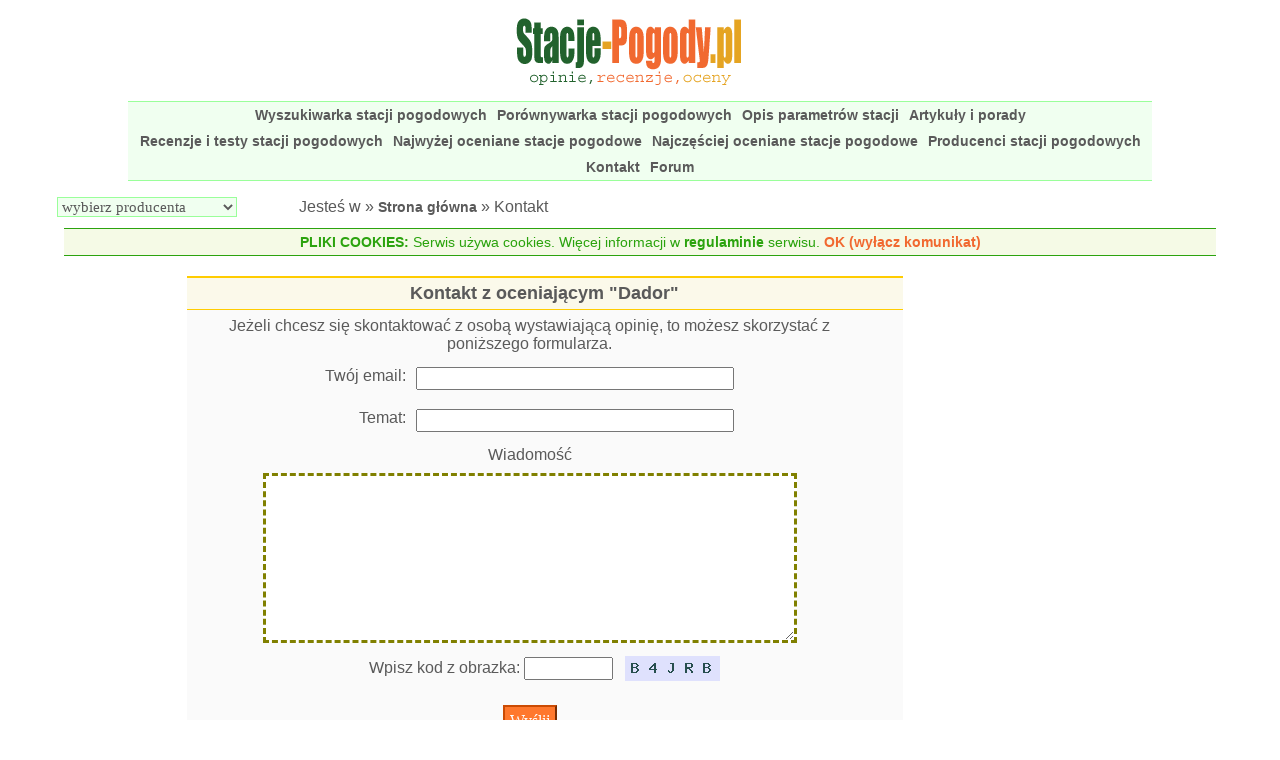

--- FILE ---
content_type: text/html; charset=ISO-8859-2
request_url: https://stacje-pogody.pl/kontakt,455.html
body_size: 4871
content:
<!DOCTYPE html>
<html lang="pl">
<head>
<meta http-equiv="Content-type" content="text/html; charset=ISO-8859-2">
<meta name="author" content="">
<meta name="Language" content="pl">
<meta name="revisit-after" content="1 day">
<meta name="description" content="Formularz kontaktowy - Jeśli znalazłeś w serwisie błędy, masz jakiekolwiek problemy, pytania lub sugestie - napisz do nas. Chętnie odpowiemy na Twoje pytania, rozwiążemy problemy oraz rozwiejemy ewentualne wątpliwości.">
<meta name="robots" content="noindex">
<meta name="viewport" content="width=device-width, initial-scale=1">
<title>Formularz kontaktowy - stacje pogody, opinie, recenzje</title>
<link href="https://stacje-pogody.pl/style.php?v=20251212" type="text/css" rel="stylesheet">
<script src="https://stacje-pogody.pl/javascript.php?v=20250916" async></script>



<link rel="apple-touch-icon" sizes="57x57" href="https://stacje-pogody.pl/apple-touch-icon-57x57.png">
<link rel="apple-touch-icon" sizes="60x60" href="https://stacje-pogody.pl/apple-touch-icon-60x60.png">
<link rel="apple-touch-icon" sizes="72x72" href="https://stacje-pogody.pl/apple-touch-icon-72x72.png">
<link rel="apple-touch-icon" sizes="76x76" href="https://stacje-pogody.pl/apple-touch-icon-76x76.png">
<link rel="apple-touch-icon" sizes="114x114" href="https://stacje-pogody.pl/apple-touch-icon-114x114.png">
<link rel="apple-touch-icon" sizes="120x120" href="https://stacje-pogody.pl/apple-touch-icon-120x120.png">
<link rel="apple-touch-icon" sizes="144x144" href="https://stacje-pogody.pl/apple-touch-icon-144x144.png">
<link rel="apple-touch-icon" sizes="152x152" href="https://stacje-pogody.pl/apple-touch-icon-152x152.png">
<link rel="apple-touch-icon" sizes="180x180" href="https://stacje-pogody.pl/apple-touch-icon-180x180.png">
<link rel="icon" type="image/png" href="https://stacje-pogody.pl/favicon-32x32.png" sizes="32x32">
<link rel="icon" type="image/png" href="https://stacje-pogody.pl/android-chrome-192x192.png" sizes="192x192">
<link rel="icon" type="image/png" href="https://stacje-pogody.pl/favicon-96x96.png" sizes="96x96">
<link rel="icon" type="image/png" href="https://stacje-pogody.pl/favicon-16x16.png" sizes="16x16">
<link rel="manifest" href="https://stacje-pogody.pl/manifest.json">
<meta name="msapplication-TileColor" content="#ffc40d">
<meta name="msapplication-TileImage" content="https://stacje-pogody.pl/mstile-144x144.png">
<meta name="theme-color" content="#ffffff">

 	

</head>
<body>
<header id="naglowek">
	<div id="mobilne_menu" onclick="mobilnemenu()"></div>
	<div class="logo"><a href="https://stacje-pogody.pl"><img src="https://stacje-pogody.pl/grafika/stacjepogody-logo.gif" width="227" height="77" alt="Stacje-Pogody.pl" /></a></div>
	<div class="nag_prawy">
	</div>
	<nav id="menu">
			<a href="https://stacje-pogody.pl/wyszukiwarka_stacji_pogody.html">Wyszukiwarka stacji pogodowych</a>
			<a href="https://stacje-pogody.pl/porownywarka_stacji_pogody.html">Porównywarka stacji pogodowych</a>
			<a href="https://stacje-pogody.pl/opis_parametrow_stacji_pogody.html">Opis parametrów stacji</a>
	         <a href="https://stacje-pogody.pl/artykuly_i_porady.html">Artykuły i porady</a>         
	         <a href="https://stacje-pogody.pl/recenzje_i_testy_stacji_pogodowych.html">Recenzje i testy stacji pogodowych</a>         
						
			<a href="https://stacje-pogody.pl/najwyzej_oceniane_stacje_pogodowe.html">Najwyżej oceniane stacje pogodowe</a>
			<a href="https://stacje-pogody.pl/najczesciej_oceniane_stacje_pogodowe.html">Najczęściej oceniane stacje pogodowe</a>
			<a href="https://stacje-pogody.pl/producenci_stacji_pogodowych.html">Producenci stacji pogodowych</a>
			<a href="https://stacje-pogody.pl/kontakt.html">Kontakt</a>
			<a href="https://aleforum.pl/index.php?board=4.0" onclick="window.open(this.href,'_blank');return false;">Forum</a>
 			
	</nav>
	<div id="producent_sciezka">
	   <div id="menu_producent"> 			<select name="parametr[producent]" class="wybor" onchange="window.location.href=this.options[ this.selectedIndex ].value;">		
	
	 	<option value="0">wybierz producenta</option>
				<option value="https://stacje-pogody.pl/59_stacje_pogody_2measure.html">2measure (16)</option>
				<option value="https://stacje-pogody.pl/24_stacje_pogody_abatronic.html">Abatronic (10)</option>
				<option value="https://stacje-pogody.pl/91_stacje_pogody_acehe.html">ACEHE (1)</option>
				<option value="https://stacje-pogody.pl/12_stacje_pogody_activejet.html">ActiveJet (9)</option>
				<option value="https://stacje-pogody.pl/79_stacje_pogody_ade.html">ADE (15)</option>
				<option value="https://stacje-pogody.pl/127_stacje_pogody_adler_europe.html">ADLER Europe (2)</option>
				<option value="https://stacje-pogody.pl/68_stacje_pogody_alecto.html">Alecto (12)</option>
				<option value="https://stacje-pogody.pl/164_stacje_pogody_aranet.html">Aranet (6)</option>
				<option value="https://stacje-pogody.pl/71_stacje_pogody_archos.html">ARCHOS (1)</option>
				<option value="https://stacje-pogody.pl/168_stacje_pogody_atuman.html">ATuMan (1)</option>
				<option value="https://stacje-pogody.pl/37_stacje_pogody_auriol.html">AURIOL (57)</option>
				<option value="https://stacje-pogody.pl/128_stacje_pogody_baldr.html">BALDR (16)</option>
				<option value="https://stacje-pogody.pl/103_stacje_pogody_basetech.html">BASETech (2)</option>
				<option value="https://stacje-pogody.pl/172_stacje_pogody_bearware.html">BEARWARE (3)</option>
				<option value="https://stacje-pogody.pl/162_stacje_pogody_benetech.html">Benetech (3)</option>
				<option value="https://stacje-pogody.pl/139_stacje_pogody_berdsen.html">Berdsen (7)</option>
				<option value="https://stacje-pogody.pl/81_stacje_pogody_beurer.html">Beurer (3)</option>
				<option value="https://stacje-pogody.pl/160_stacje_pogody_bilipala.html">BILIPALA (1)</option>
				<option value="https://stacje-pogody.pl/52_stacje_pogody_bioterm.html">BIOTERM (65)</option>
				<option value="https://stacje-pogody.pl/102_stacje_pogody_blaupunkt.html">Blaupunkt (13)</option>
				<option value="https://stacje-pogody.pl/144_stacje_pogody_blitzwolf.html">BlitzWolf (2)</option>
				<option value="https://stacje-pogody.pl/163_stacje_pogody_blow.html">BLOW (13)</option>
				<option value="https://stacje-pogody.pl/137_stacje_pogody_brandson.html">Brandson (3)</option>
				<option value="https://stacje-pogody.pl/77_stacje_pogody_braun.html">Braun (6)</option>
				<option value="https://stacje-pogody.pl/22_stacje_pogody_bresser.html">Bresser (140)</option>
				<option value="https://stacje-pogody.pl/114_stacje_pogody_camry_premium.html">Camry Premium (2)</option>
				<option value="https://stacje-pogody.pl/33_stacje_pogody_cason.html">Cason (2)</option>
				<option value="https://stacje-pogody.pl/60_stacje_pogody_clarus.html">CLARUS (3)</option>
				<option value="https://stacje-pogody.pl/97_stacje_pogody_clatronic.html">Clatronic (2)</option>
				<option value="https://stacje-pogody.pl/39_stacje_pogody_climemet.html">ClimeMET (2)</option>
				<option value="https://stacje-pogody.pl/4_stacje_pogody_conrad.html">Conrad (46)</option>
				<option value="https://stacje-pogody.pl/30_stacje_pogody_cresta.html">Cresta (4)</option>
				<option value="https://stacje-pogody.pl/14_stacje_pogody_davis_instruments.html">Davis Instruments (38)</option>
				<option value="https://stacje-pogody.pl/152_stacje_pogody_denver.html">Denver (5)</option>
				<option value="https://stacje-pogody.pl/141_stacje_pogody_dexxer.html">Dexxer (1)</option>
				<option value="https://stacje-pogody.pl/45_stacje_pogody_digi_tech.html">Digi-Tech (1)</option>
				<option value="https://stacje-pogody.pl/89_stacje_pogody_digoo.html">Digoo (23)</option>
				<option value="https://stacje-pogody.pl/146_stacje_pogody_discovery.html">Discovery (5)</option>
				<option value="https://stacje-pogody.pl/122_stacje_pogody_dnt.html">DNT (2)</option>
				<option value="https://stacje-pogody.pl/169_stacje_pogody_duka.html">DUKA (1)</option>
				<option value="https://stacje-pogody.pl/78_stacje_pogody_ecg.html">ECG (3)</option>
				<option value="https://stacje-pogody.pl/96_stacje_pogody_ecowitt.html">Ecowitt (57)</option>
				<option value="https://stacje-pogody.pl/17_stacje_pogody_elecsa.html">ELECSA (3)</option>
				<option value="https://stacje-pogody.pl/111_stacje_pogody_elegiant.html">ELEGIANT (1)</option>
				<option value="https://stacje-pogody.pl/3_stacje_pogody_elv.html">ELV (17)</option>
				<option value="https://stacje-pogody.pl/28_stacje_pogody_emos.html">EMOS (59)</option>
				<option value="https://stacje-pogody.pl/55_stacje_pogody_eurochron.html">EUROCHRON (40)</option>
				<option value="https://stacje-pogody.pl/185_stacje_pogody_eurolook.html">EUROLOOK (1)</option>
				<option value="https://stacje-pogody.pl/113_stacje_pogody_eve.html">Eve (3)</option>
				<option value="https://stacje-pogody.pl/36_stacje_pogody_evolve.html">EVOLVE (4)</option>
				<option value="https://stacje-pogody.pl/98_stacje_pogody_excelvan.html">Excelvan (4)</option>
				<option value="https://stacje-pogody.pl/120_stacje_pogody_explore_scientific.html">Explore Scientific (10)</option>
				<option value="https://stacje-pogody.pl/90_stacje_pogody_fanju.html">FanJu (18)</option>
				<option value="https://stacje-pogody.pl/180_stacje_pogody_feegar.html">Feegar (2)</option>
				<option value="https://stacje-pogody.pl/63_stacje_pogody_fiesta.html">FIESTA (1)</option>
				<option value="https://stacje-pogody.pl/6_stacje_pogody_fine_offset_electronics.html">Fine Offset Electronics (57)</option>
				<option value="https://stacje-pogody.pl/58_stacje_pogody_first_austria.html">First Austria (4)</option>
				<option value="https://stacje-pogody.pl/75_stacje_pogody_fody.html">FODY (1)</option>
				<option value="https://stacje-pogody.pl/170_stacje_pogody_forever.html">FOREVER (1)</option>
				<option value="https://stacje-pogody.pl/47_stacje_pogody_froggit.html">Froggit (36)</option>
				<option value="https://stacje-pogody.pl/43_stacje_pogody_garni.html">GARNI (50)</option>
				<option value="https://stacje-pogody.pl/124_stacje_pogody_gblife.html">Gblife (2)</option>
				<option value="https://stacje-pogody.pl/166_stacje_pogody_geekmagic.html">GeekMagic (4)</option>
				<option value="https://stacje-pogody.pl/48_stacje_pogody_globaltronics.html">Globaltronics (9)</option>
				<option value="https://stacje-pogody.pl/116_stacje_pogody_gogen.html">GoGEN (14)</option>
				<option value="https://stacje-pogody.pl/174_stacje_pogody_goldenline.html">GOLDENLINE (2)</option>
				<option value="https://stacje-pogody.pl/188_stacje_pogody_gotel.html">Gotel (1)</option>
				<option value="https://stacje-pogody.pl/151_stacje_pogody_govee.html">Govee (3)</option>
				<option value="https://stacje-pogody.pl/80_stacje_pogody_greenblue.html">GreenBlue (16)</option>
				<option value="https://stacje-pogody.pl/13_stacje_pogody_hama.html">Hama (114)</option>
				<option value="https://stacje-pogody.pl/10_stacje_pogody_honeywell.html">Honeywell (3)</option>
				<option value="https://stacje-pogody.pl/93_stacje_pogody_houzetek.html">Houzetek (4)</option>
				<option value="https://stacje-pogody.pl/143_stacje_pogody_hykker.html">Hykker (1)</option>
				<option value="https://stacje-pogody.pl/21_stacje_pogody_hyundai.html">HYUNDAI (57)</option>
				<option value="https://stacje-pogody.pl/138_stacje_pogody_infactory.html">infactory (3)</option>
				<option value="https://stacje-pogody.pl/104_stacje_pogody_inkbird.html">INKBIRD (17)</option>
				<option value="https://stacje-pogody.pl/50_stacje_pogody_inovalley.html">Inovalley (1)</option>
				<option value="https://stacje-pogody.pl/49_stacje_pogody_intenso.html">Intenso (2)</option>
				<option value="https://stacje-pogody.pl/25_stacje_pogody_irox.html">IROX (26)</option>
				<option value="https://stacje-pogody.pl/110_stacje_pogody_izoxis.html">IZOXIS (2)</option>
				<option value="https://stacje-pogody.pl/100_stacje_pogody_july_s_song.html">JULY'S SONG (1)</option>
				<option value="https://stacje-pogody.pl/27_stacje_pogody_jvd.html">JVD (34)</option>
				<option value="https://stacje-pogody.pl/130_stacje_pogody_kalawen.html">Kalawen (3)</option>
				<option value="https://stacje-pogody.pl/61_stacje_pogody_kemot.html">Kemot (4)</option>
				<option value="https://stacje-pogody.pl/158_stacje_pogody_ketotek.html">KETOTEK (3)</option>
				<option value="https://stacje-pogody.pl/178_stacje_pogody_kienzle.html">KIENZLE (3)</option>
				<option value="https://stacje-pogody.pl/112_stacje_pogody_kramp.html">Kramp (1)</option>
				<option value="https://stacje-pogody.pl/23_stacje_pogody_krupst.html">KRUPST (9)</option>
				<option value="https://stacje-pogody.pl/1_stacje_pogody_la_crosse_technology.html">La Crosse Technology (191)</option>
				<option value="https://stacje-pogody.pl/84_stacje_pogody_lauson.html">LAUSON (1)</option>
				<option value="https://stacje-pogody.pl/147_stacje_pogody_levenhuk.html">Levenhuk (13)</option>
				<option value="https://stacje-pogody.pl/38_stacje_pogody_lexibook.html">Lexibook (6)</option>
				<option value="https://stacje-pogody.pl/186_stacje_pogody_livarno.html">Livarno (2)</option>
				<option value="https://stacje-pogody.pl/148_stacje_pogody_ltc.html">LTC (5)</option>
				<option value="https://stacje-pogody.pl/167_stacje_pogody_maltec.html">MalTec (2)</option>
				<option value="https://stacje-pogody.pl/157_stacje_pogody_manta.html">Manta (4)</option>
				<option value="https://stacje-pogody.pl/179_stacje_pogody_marathon.html">Marathon (3)</option>
				<option value="https://stacje-pogody.pl/133_stacje_pogody_marquant.html">Marquant (3)</option>
				<option value="https://stacje-pogody.pl/32_stacje_pogody_mebus.html">Mebus (8)</option>
				<option value="https://stacje-pogody.pl/126_stacje_pogody_mesko.html">Mesko (1)</option>
				<option value="https://stacje-pogody.pl/20_stacje_pogody_meteo.html">METEO (112)</option>
				<option value="https://stacje-pogody.pl/64_stacje_pogody_meteo_logic.html">METEO-LOGIC (6)</option>
				<option value="https://stacje-pogody.pl/94_stacje_pogody_misol.html">MISOL (2)</option>
				<option value="https://stacje-pogody.pl/140_stacje_pogody_nasa.html">NASA (6)</option>
				<option value="https://stacje-pogody.pl/8_stacje_pogody_national_geographic.html">National Geographic (15)</option>
				<option value="https://stacje-pogody.pl/66_stacje_pogody_netatmo.html">Netatmo (5)</option>
				<option value="https://stacje-pogody.pl/101_stacje_pogody_noklead.html">Noklead (5)</option>
				<option value="https://stacje-pogody.pl/117_stacje_pogody_nor_tec.html">Nor-tec (2)</option>
				<option value="https://stacje-pogody.pl/62_stacje_pogody_omega.html">OMEGA (2)</option>
				<option value="https://stacje-pogody.pl/142_stacje_pogody_omna.html">OMNA (1)</option>
				<option value="https://stacje-pogody.pl/135_stacje_pogody_oneconcept.html">oneConcept (1)</option>
				<option value="https://stacje-pogody.pl/161_stacje_pogody_optex.html">OPTEX (1)</option>
				<option value="https://stacje-pogody.pl/105_stacje_pogody_orava.html">ORAVA (1)</option>
				<option value="https://stacje-pogody.pl/5_stacje_pogody_oregon_scientific.html">Oregon Scientific (143)</option>
				<option value="https://stacje-pogody.pl/125_stacje_pogody_orno.html">ORNO (1)</option>
				<option value="https://stacje-pogody.pl/16_stacje_pogody_pce.html">PCE (2)</option>
				<option value="https://stacje-pogody.pl/35_stacje_pogody_philips.html">Philips (2)</option>
				<option value="https://stacje-pogody.pl/70_stacje_pogody_prestigio.html">Prestigio (1)</option>
				<option value="https://stacje-pogody.pl/159_stacje_pogody_pro_tone.html">Pro Tone (1)</option>
				<option value="https://stacje-pogody.pl/95_stacje_pogody_protmex.html">PROTMEX (14)</option>
				<option value="https://stacje-pogody.pl/153_stacje_pogody_raddy.html">Raddy (11)</option>
				<option value="https://stacje-pogody.pl/183_stacje_pogody_raven.html">Raven (1)</option>
				<option value="https://stacje-pogody.pl/184_stacje_pogody_real_madrid.html">Real Madrid (1)</option>
				<option value="https://stacje-pogody.pl/182_stacje_pogody_red_eagle.html">RED EAGLE (2)</option>
				<option value="https://stacje-pogody.pl/187_stacje_pogody_regenberg.html">Regenberg (1)</option>
				<option value="https://stacje-pogody.pl/119_stacje_pogody_reinston.html">Reinston (7)</option>
				<option value="https://stacje-pogody.pl/177_stacje_pogody_renew_force.html">Renew Force (2)</option>
				<option value="https://stacje-pogody.pl/69_stacje_pogody_renkforce.html">Renkforce (23)</option>
				<option value="https://stacje-pogody.pl/176_stacje_pogody_retoo.html">Retoo (1)</option>
				<option value="https://stacje-pogody.pl/34_stacje_pogody_rosenborg.html">Rosenborg (1)</option>
				<option value="https://stacje-pogody.pl/171_stacje_pogody_ruhhy.html">Ruhhy (1)</option>
				<option value="https://stacje-pogody.pl/118_stacje_pogody_sainlogic.html">Sainlogic (8)</option>
				<option value="https://stacje-pogody.pl/56_stacje_pogody_sencor.html">SENCOR (69)</option>
				<option value="https://stacje-pogody.pl/175_stacje_pogody_setti.html">Setti+ (1)</option>
				<option value="https://stacje-pogody.pl/85_stacje_pogody_skywatch.html">SKYWATCH (6)</option>
				<option value="https://stacje-pogody.pl/46_stacje_pogody_smartweather.html">SmartWeather (2)</option>
				<option value="https://stacje-pogody.pl/65_stacje_pogody_soens.html">SOENS (13)</option>
				<option value="https://stacje-pogody.pl/121_stacje_pogody_solight.html">Solight (4)</option>
				<option value="https://stacje-pogody.pl/76_stacje_pogody_stadler_form.html">Stadler Form (1)</option>
				<option value="https://stacje-pogody.pl/181_stacje_pogody_stazer.html">Stazer (2)</option>
				<option value="https://stacje-pogody.pl/115_stacje_pogody_steinberg_systems.html">Steinberg Systems (10)</option>
				<option value="https://stacje-pogody.pl/154_stacje_pogody_sygonix.html">Sygonix (2)</option>
				<option value="https://stacje-pogody.pl/129_stacje_pogody_syste.html">Syste (2)</option>
				<option value="https://stacje-pogody.pl/136_stacje_pogody_tchibo.html">Tchibo (4)</option>
				<option value="https://stacje-pogody.pl/106_stacje_pogody_technisat.html">TechniSat (19)</option>
				<option value="https://stacje-pogody.pl/2_stacje_pogody_technoline.html">TechnoLine (172)</option>
				<option value="https://stacje-pogody.pl/134_stacje_pogody_telldus.html">Telldus (1)</option>
				<option value="https://stacje-pogody.pl/51_stacje_pogody_terdens.html">TERDENS (15)</option>
				<option value="https://stacje-pogody.pl/165_stacje_pogody_termhoff.html">TermHoff (6)</option>
				<option value="https://stacje-pogody.pl/9_stacje_pogody_tfa_dostmann.html">TFA Dostmann (204)</option>
				<option value="https://stacje-pogody.pl/53_stacje_pogody_the_forecaster.html">the Forecaster (2)</option>
				<option value="https://stacje-pogody.pl/145_stacje_pogody_thermopro.html">ThermoPro (8)</option>
				<option value="https://stacje-pogody.pl/189_stacje_pogody_thomson.html">THOMSON (1)</option>
				<option value="https://stacje-pogody.pl/132_stacje_pogody_titanum.html">Titanum (1)</option>
				<option value="https://stacje-pogody.pl/83_stacje_pogody_trevi.html">Trevi (9)</option>
				<option value="https://stacje-pogody.pl/82_stacje_pogody_turboegg.html">TurboEgg (1)</option>
				<option value="https://stacje-pogody.pl/26_stacje_pogody_twins.html">TWINS (2)</option>
				<option value="https://stacje-pogody.pl/150_stacje_pogody_uzoli.html">Uzoli (4)</option>
				<option value="https://stacje-pogody.pl/67_stacje_pogody_vaavud.html">Vaavud (3)</option>
				<option value="https://stacje-pogody.pl/19_stacje_pogody_vakoss.html">Vakoss (6)</option>
				<option value="https://stacje-pogody.pl/18_stacje_pogody_velleman.html">Velleman (10)</option>
				<option value="https://stacje-pogody.pl/15_stacje_pogody_ventus.html">Ventus (24)</option>
				<option value="https://stacje-pogody.pl/156_stacje_pogody_vevor.html">VEVOR (9)</option>
				<option value="https://stacje-pogody.pl/42_stacje_pogody_viking.html">Viking (11)</option>
				<option value="https://stacje-pogody.pl/57_stacje_pogody_voltcraft.html">Voltcraft (3)</option>
				<option value="https://stacje-pogody.pl/87_stacje_pogody_vordon.html">VORDON (2)</option>
				<option value="https://stacje-pogody.pl/109_stacje_pogody_waldbeck.html">Waldbeck (3)</option>
				<option value="https://stacje-pogody.pl/7_stacje_pogody_watson.html">Watson (4)</option>
				<option value="https://stacje-pogody.pl/86_stacje_pogody_weatherflow.html">WeatherFlow (5)</option>
				<option value="https://stacje-pogody.pl/88_stacje_pogody_webber.html">Webber (2)</option>
				<option value="https://stacje-pogody.pl/155_stacje_pogody_welltec.html">Welltec (1)</option>
				<option value="https://stacje-pogody.pl/44_stacje_pogody_weltbild.html">Weltbild (7)</option>
				<option value="https://stacje-pogody.pl/173_stacje_pogody_wetteronline.html">WetterOnline (1)</option>
				<option value="https://stacje-pogody.pl/123_stacje_pogody_winner_wg.html">Winner WG (3)</option>
				<option value="https://stacje-pogody.pl/107_stacje_pogody_xiaomi.html">Xiaomi (9)</option>
				<option value="https://stacje-pogody.pl/11_stacje_pogody_xonix.html">Xonix (23)</option>
	</select>
</div>	
		<div id="sciezka">Jesteś w &raquo; <a href="https://stacje-pogody.pl">Strona główna</a> &raquo; Kontakt</div>
	</div>
	  <div id="info_cookies"><span>PLIKI COOKIES:</span> Serwis używa cookies. Więcej informacji w <a href="https://stacje-pogody.pl/regulamin.html">regulaminie</a> serwisu. <span id="cookies_akceptacja"> OK (wyłącz komunikat)</span></div>
	<script type="text/javascript"> 
	//<![CDATA[
	 
	   document.getElementById("cookies_akceptacja").onclick = function()
	   {
		   wygasa = new Date();
		   wygasa.setMonth(wygasa.getMonth()+12);
	   
			document.cookie = 'akceptacja_cookies=1;expires='+wygasa.toGMTString();
	      document.getElementById("info_cookies").style.display = "none";
	   }   
	   
	//]]>   
	</script>
	  
</header>
<main id="srodek">
	<div id="srodek2">
		<div id="wyswietl_opis" style="display: none; position: sticky; position: -webkit-sticky; top: 10px; z-index: 2000;"></div>
	
<section id="kontakt">


<header class="naglowek_dzialu"><h1>Kontakt z oceniającym "Dador"</h1></header>

<form method="post" action="https://stacje-pogody.pl/kontakt,455.html">
<div>
	<input type="hidden" name="kontakt" value="Ok" />
	<ul>
	
	
		<li>Jeżeli chcesz się skontaktować z osobą wystawiającą opinię, to możesz skorzystać z poniższego formularza.</li>
		
		
		<li>
			<div class="opis">Twój email: </div>
			<div class="wartosc"><input type="text" name="mail_odp" size="20" value="" tabindex="1" /></div>
		</li>
				
		<li>
			<div class="opis">Temat: </div>
			<div class="wartosc">
				<input type="text" name="temat_maila" size="20" value="" tabindex="2" />
			</div>		
		</li>
				
		<li>Wiadomość</li>
		<li><textarea name="wiadomosc" cols="35" rows="8" tabindex="3"></textarea></li>
				
		<li class="kod_bezp">
			Wpisz kod z obrazka: <input type="text" name="kod" size="8" tabindex="4" />&nbsp;&nbsp;
		  	<img src="kod.php" width="95" height="25" alt="Aby wysłać wiadomość wpisz kod z obrazka" title="Aby wysłać wiadomość wpisz kod z obrazka" /></li>		
		<li><input type="submit" value="Wyślij" /></li>
	</ul>
</div>
</form>

</section>
	<aside id="reklama2">  </aside>
	</div>
	
	<aside id="reklama1">  </aside>
		
</main> 
<footer id="stopka" data-nosnippet>
	Korzystanie z serwisu oznacza akceptację <a href="https://stacje-pogody.pl/regulamin.html">regulaminu</a>.
	
		<a href="https://stacje-pogody.pl/o_nas.html">O nas</a>.
	 Copyright &copy; 2026 Stacje-Pogody.pl. Powered by WMrecenzje
</footer>
</body>
</html>
